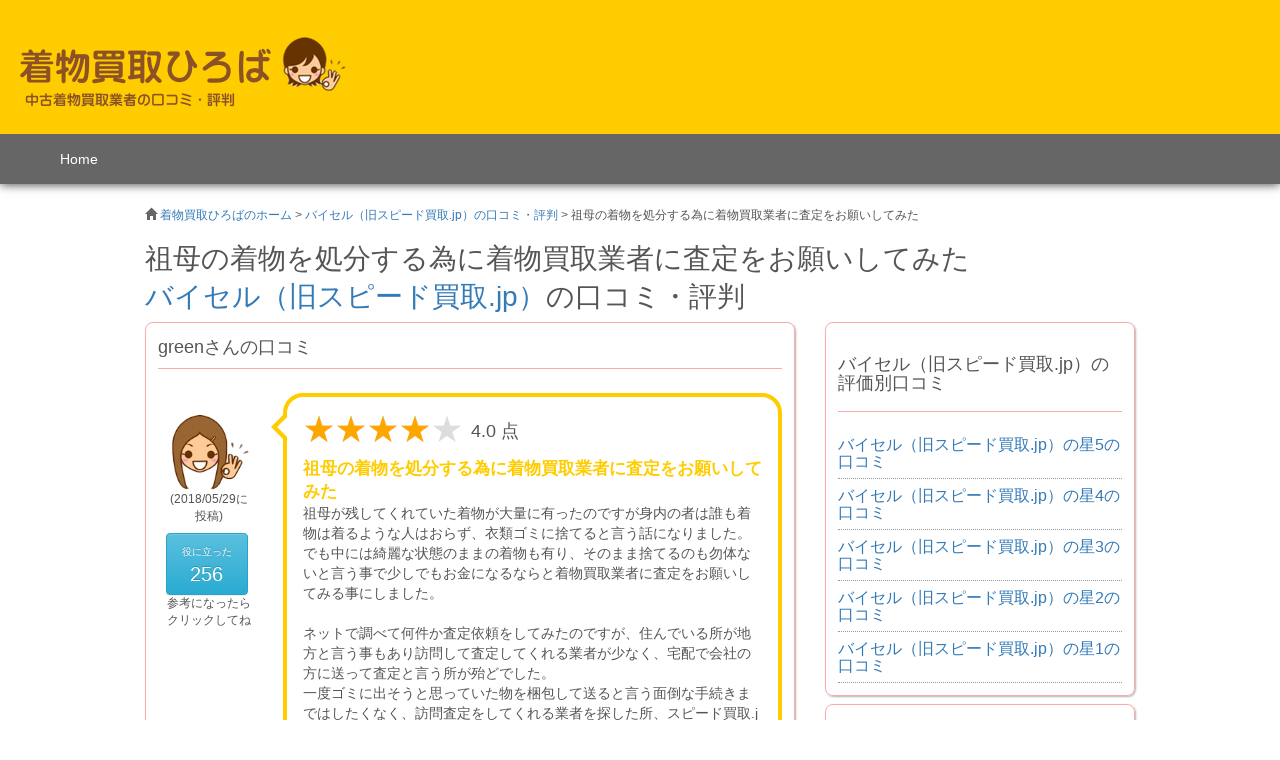

--- FILE ---
content_type: text/plain
request_url: https://www.google-analytics.com/j/collect?v=1&_v=j102&a=743044439&t=pageview&_s=1&dl=https%3A%2F%2Fxn--h-d38a425gujeb94a.com%2Freview%2Fdefault%2Freview%2F4%2F330&ul=en-us%40posix&dt=%E7%A5%96%E6%AF%8D%E3%81%AE%E7%9D%80%E7%89%A9%E3%82%92%E5%87%A6%E5%88%86%E3%81%99%E3%82%8B%E7%82%BA%E3%81%AB%E7%9D%80%E7%89%A9%E8%B2%B7%E5%8F%96%E6%A5%AD%E8%80%85%E3%81%AB%E6%9F%BB%E5%AE%9A%E3%82%92%E3%81%8A%E9%A1%98%E3%81%84%E3%81%97%E3%81%A6%E3%81%BF%E3%81%9F%20%7C%20%E3%83%90%E3%82%A4%E3%82%BB%E3%83%AB%EF%BC%88%E6%97%A7%E3%82%B9%E3%83%94%E3%83%BC%E3%83%89%E8%B2%B7%E5%8F%96.jp%EF%BC%89%E3%81%AE%E5%AE%9F%E6%85%8B%E3%81%A8%E8%A3%8F%E5%81%B4%E6%95%99%E3%81%88%E3%81%BE%E3%81%99&sr=1280x720&vp=1280x720&_u=YGBAgAABAAAAAC~&jid=1352997302&gjid=1256845076&cid=425527556.1769411390&tid=UA-69583621-14&_gid=514200229.1769411390&_slc=1&gtm=45He61m0n815TM57KMv76842824za200zd76842824&gcd=13l3l3l3l1l1&dma=0&tag_exp=103116026~103200004~104527907~104528501~104684208~104684211~105391252~115495938~115938466~115938469~116682876~117041587~117099528&z=1906172131
body_size: -453
content:
2,cG-2J4PW0Y4J9